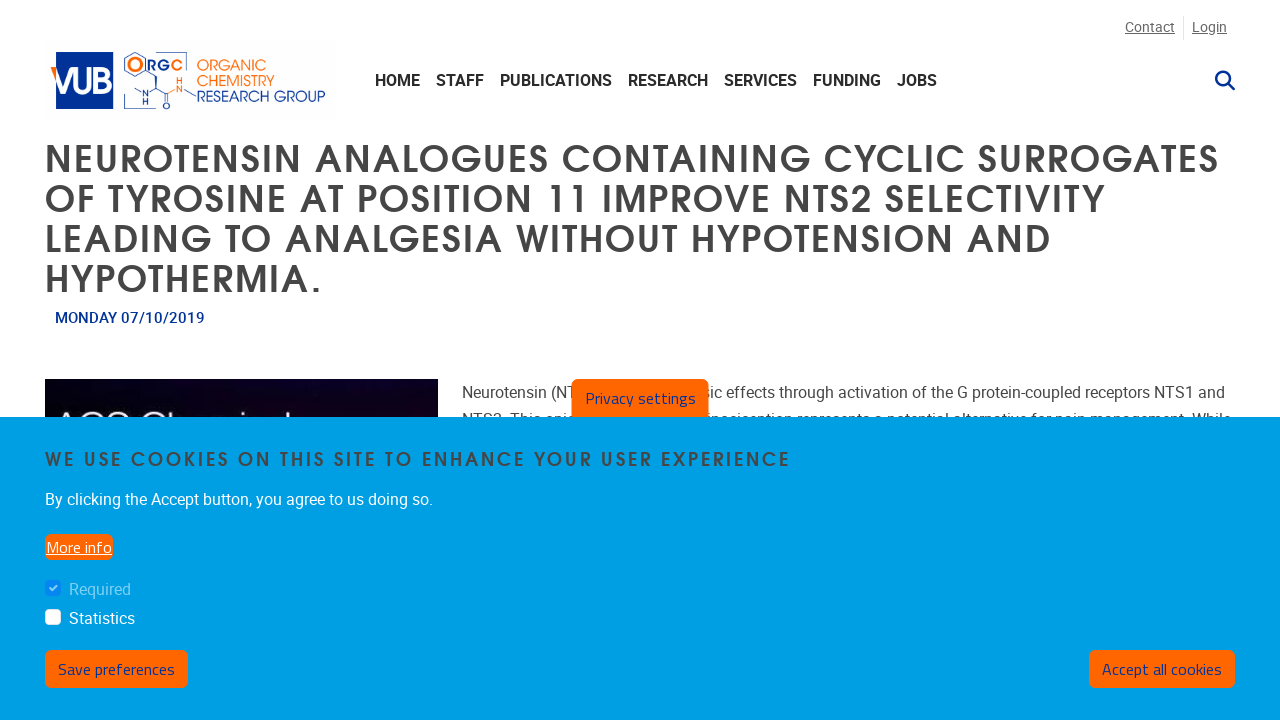

--- FILE ---
content_type: text/html; charset=UTF-8
request_url: https://orgc.research.vub.be/neurotensin-analogues-containing-cyclic-surrogates-of-tyrosine-at-position-11-improve-nts2
body_size: 8667
content:
<!DOCTYPE html>
<html lang="en" dir="ltr">
  <head>
    <meta charset="utf-8" />
<meta name="description" content="Eiselt, E.; Gonzalez, S.; Martin, C.; Chartier, M.; Betti, C.; Longpré, J.-M.; Cavelier, F.; Tourwé, D.; Gendron, L.; Ballet, S.; Sarret, P., ACS Chem" />
<link rel="canonical" href="https://orgc.research.vub.be/neurotensin-analogues-containing-cyclic-surrogates-of-tyrosine-at-position-11-improve-nts2" />
<meta name="image_src" content="/sites/default/files/2021-07/rgd6tUgg.jpeg" />
<!-- Google Tag Manager -->
<script>(function(w,d,s,l,i){w[l]=w[l]||[];w[l].push({'gtm.start':
new Date().getTime(),event:'gtm.js'});var f=d.getElementsByTagName(s)[0],
j=d.createElement(s),dl=l!='dataLayer'?'&l='+l:'';j.async=true;j.src=
'https://www.googletagmanager.com/gtm.js?id='+i+dl;f.parentNode.insertBefore(j,f);
})(window,document,'script','dataLayer','GTM-T8PT9PCS');</script>
<!-- End Google Tag Manager --><meta property="og:image" content="/sites/default/files/2021-07/rgd6tUgg.jpeg" />
<meta name="MobileOptimized" content="width" />
<meta name="HandheldFriendly" content="true" />
<meta name="viewport" content="width=device-width, initial-scale=1.0" />
<link rel="alternate" hreflang="en" href="https://orgc.research.vub.be/neurotensin-analogues-containing-cyclic-surrogates-of-tyrosine-at-position-11-improve-nts2" />

    <title>Neurotensin Analogues Containing Cyclic Surrogates of</title>
    <link rel="stylesheet" media="all" href="/sites/default/files/css/css_8D9VLioEBCeU-wLI3M4pHyIEnDsg_hW6Vs-xQn12THM.css?delta=0&amp;language=en&amp;theme=vub_theme&amp;include=[base64]" />
<link rel="stylesheet" media="all" href="/sites/default/files/css/css_wXLsp4MZu7gxIZ3ehJ8vLpj22qeCpCuFJhF0f8Y7IBI.css?delta=1&amp;language=en&amp;theme=vub_theme&amp;include=[base64]" />
<link rel="stylesheet" media="print" href="/sites/default/files/css/css_iJAIi-oU8JrypGzdMnRTT49i_Rc-viBkp10Iedm1vxA.css?delta=2&amp;language=en&amp;theme=vub_theme&amp;include=[base64]" />

    
    <!-- Global site tag (gtag.js) - Google Analytics -->
    <script async src="https://www.googletagmanager.com/gtag/js?id=G-GK7V5E3R8K"></script>
    <script>
      window.dataLayer = window.dataLayer || [];
      function gtag(){dataLayer.push(arguments);}
      gtag('js', new Date());

      gtag('config', 'G-GK7V5E3R8K');
    </script>
  </head>
  <body class="node-24 path-node page-node-type-news-item">
        <a href="#region-content" class="visually-hidden focusable">
      Skip to main content
    </a>
    <!-- Google Tag Manager (noscript) -->
<noscript><iframe src="https://www.googletagmanager.com/ns.html?id=GTM-T8PT9PCS" 
height="0" width="0" style="display:none;visibility:hidden"></iframe></noscript>
<!-- End Google Tag Manager (noscript) -->
      <div class="dialog-off-canvas-main-canvas" data-off-canvas-main-canvas>
    <div class="page-wrapper-container">  <div class="page-wrapper">

    

    <header class="header" aria-label="Site header">
  <div class="header-content">
    <div class="container-max-xxl">
              <div class="header__top">
          <div class="navbar navbar-light navbar-expand-lg">
            <div class="collapse navbar-collapse">
                          </div>
              <div id="region-header_top" class="region region--header-top">
    <div  id="block-topnavigation-vub-theme" class="system-menu-blocktop-navigation">
  
        
            <ul class="navbar-nav menu--main">
                      <li class="nav-item menu__item">
                                <a href="/contact" class="nav-link" data-drupal-link-system-path="node/8">Contact</a>
                  </li>
                      <li class="nav-item menu__item">
                                <a href="/home" class="nav-link">Login</a>
                  </li>
          </ul>
  



  </div>

  </div>

          </div>
        </div>
      
      <div class="header__wrapper">
        <a href="/" title="Go to the homepage" class="logo">
          <img fetchpriority="high" src="/sites/default/files/VUB-ORGC_RGB_1.jpg" alt="VUB ORGC home page" class="img-fluid" />

        </a>

        <button class="navbar-toggler hamburger" type="button" data-bs-toggle="collapse" data-bs-target="#main-navbar" aria-controls="main-navbar" aria-expanded="false" aria-label="Navigation">
  <span class="hamburger-text">Menu</span>
  <span class="hamburger-box">
    <span class="hamburger-inner"></span>
  </span>
</button>

        <div class="navbar navbar-light navbar-expand-lg">
          <div class="collapse navbar-collapse" id="main-navbar">
                          <div role="navigation"  id="block-mainnavigation-vub-theme" class="system-menu-blockmain">
  
        
            <ul class="navbar-nav menu--main">
                      <li class="nav-item menu__item">
                                <a href="/home" class="nav-link" data-drupal-link-system-path="node/2">Home</a>
                  </li>
                      <li class="nav-item menu__item">
                                <a href="/staff" class="nav-link" data-drupal-link-system-path="node/7">Staff</a>
                  </li>
                      <li class="nav-item menu__item">
                                <a href="/publications" class="nav-link" data-drupal-link-system-path="node/6">Publications</a>
                  </li>
                      <li class="nav-item menu__item">
                                <a href="/research" class="nav-link" data-drupal-link-system-path="node/18">Research</a>
                  </li>
                      <li class="nav-item menu__item">
                                <a href="/services" class="nav-link" data-drupal-link-system-path="node/333">Services</a>
                  </li>
                      <li class="nav-item menu__item">
                                <a href="/funding" class="nav-link" data-drupal-link-system-path="node/5">Funding</a>
                  </li>
                      <li class="nav-item menu__item">
                                <a href="/joining-orgc" class="nav-link" data-drupal-link-system-path="node/19">Jobs</a>
                  </li>
          </ul>
  



  </div>

  <div class="paddle-search-form-database-search paddle-search-form icon-only" data-drupal-selector="paddle-search-form-database-search" novalidate="novalidate" id="block-searchform-vub-theme">
    
    
        
          <span class="search-toggle fas fa-search" tabindex="0" aria-label="Search" role="button" aria-expanded="false"></span>
<form action="/neurotensin-analogues-containing-cyclic-surrogates-of-tyrosine-at-position-11-improve-nts2" method="post" id="paddle-search-form-database-search" accept-charset="UTF-8">
      <div class="search-wrapper js-form-wrapper form-group" data-drupal-selector="edit-search-wrapper" id="edit-search-wrapper">
<div class="js-form-item form-item js-form-type-textfield form-type-textfield js-form-item-search form-item-search form-no-label form-group">
      
<label for="edit-search" class="sr-only">
    Search
      </label>
        <input autocomplete="off" data-drupal-selector="edit-search" type="text" id="edit-search" name="search" value="" size="60" maxlength="128" placeholder="" class="form-text form-control" />

        </div>
<input class="btn-secondary button js-form-submit form-submit btn" data-drupal-selector="edit-submit" type="submit" id="edit-submit" name="op" value="Search" />
</div>
  <input autocomplete="off" data-drupal-selector="form-nhwkqwesnqlsv8gwqph6bn9kba3vjcu-rqyt6sncxpa" type="hidden" name="form_build_id" value="form-NHWkQWesnQLsV8GwqPH6BN9KbA3Vjcu_RQyT6sNCXpA" class="form-control" />
<input data-drupal-selector="edit-paddle-search-form-database-search" type="hidden" name="form_id" value="paddle_search_form_database_search" class="form-control" />

</form>

      </div>


          </div>
        </div>
      </div>

          </div>
  </div>
</header>

        

    <main>
      <a id="main-content" tabindex="-1"></a>
      

      <div class="region-wrapper--content">

                  <div class="container-max-xxl">
              <div id="region-content_top" class="region region--content-top">
    
  </div>

          </div>
        
        <div class="container-max-vub">
                        <div id="region-content" class="region region--content">
    
  <div id="block-vub-theme-page-title">
    
    
        
          
      <h1>Neurotensin Analogues Containing Cyclic Surrogates of Tyrosine at Position 11 Improve NTS2 Selectivity Leading to Analgesia without Hypotension and Hypothermia.</h1>
  

      </div>
<div data-drupal-messages-fallback class="hidden"></div>

  <div id="block-vub-theme-content">
    
    
        
          <article data-history-node-id="24" class="no-image node node--news-item node--news-item--full view-mode--full" role="presentation">

  
    

  
  <div>
      <div class="layout-builder layout layout--onecol" style="">
    <div  class="layout__region layout__region--content">
      
  <div id="field_block:node:news_item:publication_date" class="field-block field-publication_date">
    
    
        
          
<div class="field field--publication-date field--type--datetime">
  
  <div class="items">
          <div class="badge badge-light">
                <time datetime="2019-10-07T12:00:00Z">Monday 07/10/2019</time>

      </div>
      </div>
</div>

      </div>

  <div id="paddle_featured_image_body_block">
    
    
        
          <div class="featured-image-body clearfix">
      <div class="mb-2 w-33 float-start me-4">
      


  <article class="fancybox-gallery media" data-src="https://orgc.research.vub.be/sites/default/files/styles/original_ratio_lg/public/2021-07/rgd6tUgg.jpeg?itok=b6FFvQt-" role="presentation">
              <picture>
                  <source srcset="/sites/default/files/styles/original_ratio_xxxxl/public/2021-07/rgd6tUgg.webp?itok=HWnSd-gm 1x" media="(min-width: 4000px)" type="image/webp" width="398" height="130"/>
              <source srcset="/sites/default/files/styles/original_ratio_xxxl/public/2021-07/rgd6tUgg.webp?itok=HhAtmK74 1x" media="(min-width: 2000px)" type="image/webp" width="398" height="130"/>
              <source srcset="/sites/default/files/styles/original_ratio_xl/public/2021-07/rgd6tUgg.webp?itok=MG1xpW_m 1x" media="(min-width: 1200px)" type="image/webp" width="398" height="130"/>
              <source srcset="/sites/default/files/styles/original_ratio_lg/public/2021-07/rgd6tUgg.webp?itok=b6FFvQt- 1x" media="(min-width: 992px)" type="image/webp" width="398" height="130"/>
              <source srcset="/sites/default/files/styles/original_ratio_md/public/2021-07/rgd6tUgg.webp?itok=inLb5BYR 1x" media="(min-width: 768px)" type="image/webp" width="398" height="130"/>
              <source srcset="/sites/default/files/styles/original_ratio_sm/public/2021-07/rgd6tUgg.webp?itok=dcrE1A76 1x" media="(min-width: 576px)" type="image/webp" width="398" height="130"/>
              <source srcset="/sites/default/files/styles/original_ratio_xxxxl/public/2021-07/rgd6tUgg.jpeg?itok=HWnSd-gm 1x" media="(min-width: 4000px)" type="image/jpeg" width="398" height="130"/>
              <source srcset="/sites/default/files/styles/original_ratio_xxxl/public/2021-07/rgd6tUgg.jpeg?itok=HhAtmK74 1x" media="(min-width: 2000px)" type="image/jpeg" width="398" height="130"/>
              <source srcset="/sites/default/files/styles/original_ratio_xl/public/2021-07/rgd6tUgg.jpeg?itok=MG1xpW_m 1x" media="(min-width: 1200px)" type="image/jpeg" width="398" height="130"/>
              <source srcset="/sites/default/files/styles/original_ratio_lg/public/2021-07/rgd6tUgg.jpeg?itok=b6FFvQt- 1x" media="(min-width: 992px)" type="image/jpeg" width="398" height="130"/>
              <source srcset="/sites/default/files/styles/original_ratio_md/public/2021-07/rgd6tUgg.jpeg?itok=inLb5BYR 1x" media="(min-width: 768px)" type="image/jpeg" width="398" height="130"/>
              <source srcset="/sites/default/files/styles/original_ratio_sm/public/2021-07/rgd6tUgg.jpeg?itok=dcrE1A76 1x" media="(min-width: 576px)" type="image/jpeg" width="398" height="130"/>
                  <img loading="lazy" class="original img-fluid" width="398" height="130" src="/sites/default/files/styles/original_ratio_zero/public/2021-07/rgd6tUgg.jpeg?itok=FdHIqJDb" alt="ACS Chem. Neurosci." />

  </picture>


      </article>

    </div>
    <p>Neurotensin (NT) exerts its analgesic effects through activation of the G protein-coupled receptors NTS1 and NTS2. This opioid-independent antinociception represents a potential alternative for pain management. While activation of NTS1 also induces a drop in blood pressure and body temperature, NTS2 appears to be an analgesic target free of these adverse effects. Here, we report modifications of NT at Tyr<sup>11</sup> to increase selectivity toward NTS2, complemented by modifications at the N-terminus to impair proteolytic degradation of the biologically active NT(8–13) sequence. Replacement of Tyr<sup>11</sup>by either 6-OH-Tic or 7-OH-Tic resulted in a significant loss of binding affinity to NTS1 and subsequent NTS2 selectivity. Incorporation of the unnatural amino acid β<sup>3</sup>hLys at position 8 increased the half-life to over 24 h in plasma. Simultaneous integration of both β<sup>3</sup>hLys<sup>8</sup> and 6-OH-Tic<sup>11</sup> into NT(8–13) produced a potent and NTS2-selective analogue with strong analgesic action after intrathecal delivery in the rat formalin-induced pain model with an ED<sub>50</sub> of 1.4 nmol. Additionally, intravenous administration of this NT analogue did not produce persistent hypotension or hypothermia. These results demonstrate that NT analogues harboring unnatural amino acids at positions 8 and 11 can enhance crucial pharmacokinetic and pharmacodynamic features for NT(8–13) analogues, i.e., proteolytic stability, NTS2 selectivity, and improved analgesic/adverse effect ratio.</p>

<p><a href="https://pubs.acs.org/doi/abs/10.1021/acschemneuro.9b00390">Click here for publisher's page</a></p>

</div>

      </div>

    </div>
  </div>

  </div>

</article>

      </div>

  </div>

                  </div>

              </div>
    </main>

          <footer class="sticky-footer">
        <div class="sticky-footer-content">
                      <div class="region-wrapper--footer">
    <div class="container-max-xxl">
        <div id="region-footer" class="region region--footer">
    <div class="container-max-xxl">
      
  <div id="block-richfooter-vub-theme">
    
    
        
            <div class="layout-builder__custom container_region layout layout-builder layout--fourcol-section row" style="">
    <div >
      
    </div>

    <div  style="--margin:0px;" class="layout__region layout__region--second col-md-6">
      
  <div class="paddle-component-wrapper paddle-vub-address-block-wrapper" id="paddle_vub_address_block_713a2a20-e92e-4c5f-9bad-3c3171d9e0ea">
    
    
        
              <div class="paddle-component paddle-component--paddle-vub-address-block">    <div class="paddle-component--body-section">    <div class="vub-address-block">  <div class="image-with-text-wrapper">
          <a href="http://www.vub.ac.be/" aria-labelledby="">
              <div class="field--featured-image">
        <img src="/themes/custom/vub_theme/assets/images/vub-logo-black.svg" alt="VUB logo" class="img-fluid" />

      </div>
                  </a>
      </div>
    <div class="address-block mt-4">    <div class="address-line d-inline">Pleinlaan 2</div>
      <div class="postal-code d-inline">1050</div>
      <div class="locality d-inline">Brussel</div>
  </div>
      <div class="phone-number">02/629.33.04</div>
      <div class="mail"><a href="mailto:info@vub.ac.be">info@vub.ac.be</a></div>
  </div>
  </div>
  </div>
  
      </div>

    </div>

    <div  style="--margin:0px;" class="layout__region layout__region--third col-md-6">
      
  <div class="paddle-component-wrapper paddle-components-text-block-wrapper" id="paddle_components_text_block_4dad9c2d-e6ae-4640-9175-2cec8f412004">
    
    
        
              <div class="paddle-component paddle-component--text-block">    <div class="paddle-component--body-section"><ul><li><a href="/home" data-entity-type="node" data-entity-uuid="92cb6b1a-a6d7-49ff-a1b3-43886f637c44" data-entity-substitution="canonical" title="Home">Home</a></li><li><a href="/staff" data-entity-type="node" data-entity-uuid="254d621b-0050-49ea-8a05-4a43d32b3e23" data-entity-substitution="canonical" title="Staff">Staff</a></li><li><a href="/publications" data-entity-type="node" data-entity-uuid="e3ce882e-b9b9-4ebb-9c2c-4ca2ca9eed5c" data-entity-substitution="canonical" title="Publications">Publications</a></li><li><a href="/research" data-entity-type="node" data-entity-uuid="2a553525-ffd2-4482-9dab-e2faea4507cb" data-entity-substitution="canonical" title="Research">Research</a></li><li><a href="/funding" data-entity-type="node" data-entity-uuid="5fb3ae6e-b32a-4852-b52a-e41043cafcbf" data-entity-substitution="canonical" title="Funding">Funding</a></li><li><a href="/joining-orgc" data-entity-type="node" data-entity-uuid="caac23f6-d879-43af-9c2b-d4ecd0358e28" data-entity-substitution="canonical" title="Joining ORGC">Jobs</a></li></ul></div>
  </div>
  
      </div>

    </div>

    <div >
      
    </div>
  </div>

      </div>

    </div>
  </div>

    </div>
  </div>
          <div class="privacy-policy">
            <a href="https://www.vub.be/en/privacy-policy-vub" class="privacy-policy-link">Privacy policy</a>
          </div>
        </div>
      </footer>
      </div>
</div>

  </div>

    
    <script type="application/json" data-drupal-selector="drupal-settings-json">{"path":{"baseUrl":"\/","pathPrefix":"","currentPath":"node\/24","currentPathIsAdmin":false,"isFront":false,"currentLanguage":"en"},"pluralDelimiter":"\u0003","suppressDeprecationErrors":true,"ajaxPageState":{"libraries":"[base64]","theme":"vub_theme","theme_token":null},"ajaxTrustedUrl":{"form_action_p_pvdeGsVG5zNF_XLGPTvYSKCf43t8qZYSwcfZl2uzM":true},"display_top_navigation_mobile":0,"paddle_core":{"release_notifcation":{"class":""}},"data":{"extlink":{"extTarget":true,"extTargetAppendNewWindowDisplay":true,"extTargetAppendNewWindowLabel":"(opens in a new window)","extTargetNoOverride":true,"extNofollow":true,"extTitleNoOverride":false,"extNoreferrer":false,"extFollowNoOverride":true,"extClass":"ext","extLabel":"(link is external)","extImgClass":false,"extSubdomains":true,"extExclude":"support\\.paddle\\.be","extInclude":"","extCssExclude":".no-extlink","extCssInclude":"","extCssExplicit":"","extAlert":false,"extAlertText":"This link will take you to an external web site. We are not responsible for their content.","extHideIcons":true,"mailtoClass":"0","telClass":"","mailtoLabel":"(link sends email)","telLabel":"(link is a phone number)","extUseFontAwesome":true,"extIconPlacement":"append","extPreventOrphan":false,"extFaLinkClasses":"fa fa-external-link-alt","extFaMailtoClasses":"fa fa-envelope-o","extAdditionalLinkClasses":"","extAdditionalMailtoClasses":"","extAdditionalTelClasses":"","extFaTelClasses":"fa fa-phone","allowedDomains":[],"extExcludeNoreferrer":""}},"cookieContentBlocker":{"consentAwareness":{"accepted":{"event":{"name":"click","selector":".agree-button"},"cookie":{"operator":"===","name":"cookie-agreed","value":"2"}},"declined":{"event":{"name":"click","selector":".decline-button"},"cookie":{"operator":"===","name":"cookie-agreed","value":"0"}},"change":{"event":{"name":"click","selector":".eu-cookie-withdraw-tab"}}},"categories":{"required":{"consentAwareness":{"accepted":{"event":{"name":"","selector":""},"cookie":{"operator":"c","name":"cookie-agreed-categories","value":"required"}},"declined":{"event":{"name":"","selector":""},"cookie":{"operator":"","name":"","value":""}},"change":{"event":{"name":"","selector":""}}}},"statistics":{"consentAwareness":{"accepted":{"event":{"name":"","selector":""},"cookie":{"operator":"c","name":"cookie-agreed-categories","value":"statistics"}},"declined":{"event":{"name":"","selector":""},"cookie":{"operator":"","name":"","value":""}},"change":{"event":{"name":"","selector":""}}}}}},"eu_cookie_compliance":{"cookie_policy_version":"1.0.0","popup_enabled":true,"popup_agreed_enabled":false,"popup_hide_agreed":false,"popup_clicking_confirmation":false,"popup_scrolling_confirmation":false,"popup_html_info":"\u003Cbutton type=\u0022button\u0022 class=\u0022eu-cookie-withdraw-tab btn btn-secondary\u0022\u003EPrivacy settings\u003C\/button\u003E\n\u003Cdiv class=\u0022eu-cookie-compliance-banner eu-cookie-compliance-banner-info eu-cookie-compliance-banner--categories\u0022\u003E\n  \u003Cdiv class=\u0022container-max-xxl eu-cookie-compliance-wrapper\u0022\u003E\n        \u003Cdiv class=\u0022eu-cookie-compliance-message\u0022\u003E\n      \u003Ch2\u003EWe use cookies on this site to enhance your user experience\u003C\/h2\u003E\u003Cp\u003EBy clicking the Accept button, you agree to us doing so.\u003C\/p\u003E\n              \u003Cbutton type=\u0022button\u0022 class=\u0022find-more-button btn btn-link\u0022\u003EMore info\u003C\/button\u003E\n          \u003C\/div\u003E\n\n          \u003Cdiv id=\u0022eu-cookie-compliance-categories\u0022 class=\u0022eu-cookie-compliance-categories\u0022\u003E\n                  \u003Cdiv class=\u0022eu-cookie-compliance-category\u0022\u003E\n            \u003Cdiv class=\u0022form-check\u0022\u003E\n              \u003Cinput type=\u0022checkbox\u0022 name=\u0022cookie-categories\u0022 id=\u0022cookie-category-required\u0022\n                value=\u0022required\u0022\n                class=\u0022form-check-input\u0022\n                 checked                  disabled \u003E\n              \u003Clabel for=\u0022cookie-category-required\u0022 class=\u0022form-check-label\u0022\u003ERequired\u003C\/label\u003E\n            \u003C\/div\u003E\n                      \u003C\/div\u003E\n                  \u003Cdiv class=\u0022eu-cookie-compliance-category\u0022\u003E\n            \u003Cdiv class=\u0022form-check\u0022\u003E\n              \u003Cinput type=\u0022checkbox\u0022 name=\u0022cookie-categories\u0022 id=\u0022cookie-category-statistics\u0022\n                value=\u0022statistics\u0022\n                class=\u0022form-check-input\u0022\n                                \u003E\n              \u003Clabel for=\u0022cookie-category-statistics\u0022 class=\u0022form-check-label\u0022\u003EStatistics\u003C\/label\u003E\n            \u003C\/div\u003E\n                      \u003C\/div\u003E\n                          \u003Cdiv class=\u0022eu-cookie-compliance-categories-buttons\u0022\u003E\n            \u003Cbutton id=\u0022cookie-compliance-save-preferences-button\u0022 type=\u0022button\u0022 class=\u0022eu-cookie-compliance-save-preferences-button btn btn-outline-light\u0022\u003E\n              Save preferences\n            \u003C\/button\u003E\n          \u003C\/div\u003E\n              \u003C\/div\u003E\n    \n    \u003Cdiv class=\u0022eu-cookie-compliance-buttons eu-cookie-compliance-has-categories\u0022\u003E\n      \u003Cbutton id=\u0022cookie-compliance-agree-button\u0022 type=\u0022button\u0022 class=\u0022agree-button eu-cookie-compliance-default-button btn btn-secondary\u0022\u003EAccept all cookies\u003C\/button\u003E\n\n              \u003Cbutton type=\u0022button\u0022 class=\u0022eu-cookie-withdraw-button visually-hidden btn btn-secondary\u0022\u003EWithdraw consent\u003C\/button\u003E\n      \n          \u003C\/div\u003E\n  \u003C\/div\u003E\n\u003C\/div\u003E","use_mobile_message":false,"mobile_popup_html_info":"\u003Cbutton type=\u0022button\u0022 class=\u0022eu-cookie-withdraw-tab btn btn-secondary\u0022\u003EPrivacy settings\u003C\/button\u003E\n\u003Cdiv class=\u0022eu-cookie-compliance-banner eu-cookie-compliance-banner-info eu-cookie-compliance-banner--categories\u0022\u003E\n  \u003Cdiv class=\u0022container-max-xxl eu-cookie-compliance-wrapper\u0022\u003E\n        \u003Cdiv class=\u0022eu-cookie-compliance-message\u0022\u003E\n      \n              \u003Cbutton type=\u0022button\u0022 class=\u0022find-more-button btn btn-link\u0022\u003EMore info\u003C\/button\u003E\n          \u003C\/div\u003E\n\n          \u003Cdiv id=\u0022eu-cookie-compliance-categories\u0022 class=\u0022eu-cookie-compliance-categories\u0022\u003E\n                  \u003Cdiv class=\u0022eu-cookie-compliance-category\u0022\u003E\n            \u003Cdiv class=\u0022form-check\u0022\u003E\n              \u003Cinput type=\u0022checkbox\u0022 name=\u0022cookie-categories\u0022 id=\u0022cookie-category-required\u0022\n                value=\u0022required\u0022\n                class=\u0022form-check-input\u0022\n                 checked                  disabled \u003E\n              \u003Clabel for=\u0022cookie-category-required\u0022 class=\u0022form-check-label\u0022\u003ERequired\u003C\/label\u003E\n            \u003C\/div\u003E\n                      \u003C\/div\u003E\n                  \u003Cdiv class=\u0022eu-cookie-compliance-category\u0022\u003E\n            \u003Cdiv class=\u0022form-check\u0022\u003E\n              \u003Cinput type=\u0022checkbox\u0022 name=\u0022cookie-categories\u0022 id=\u0022cookie-category-statistics\u0022\n                value=\u0022statistics\u0022\n                class=\u0022form-check-input\u0022\n                                \u003E\n              \u003Clabel for=\u0022cookie-category-statistics\u0022 class=\u0022form-check-label\u0022\u003EStatistics\u003C\/label\u003E\n            \u003C\/div\u003E\n                      \u003C\/div\u003E\n                          \u003Cdiv class=\u0022eu-cookie-compliance-categories-buttons\u0022\u003E\n            \u003Cbutton id=\u0022cookie-compliance-save-preferences-button\u0022 type=\u0022button\u0022 class=\u0022eu-cookie-compliance-save-preferences-button btn btn-outline-light\u0022\u003E\n              Save preferences\n            \u003C\/button\u003E\n          \u003C\/div\u003E\n              \u003C\/div\u003E\n    \n    \u003Cdiv class=\u0022eu-cookie-compliance-buttons eu-cookie-compliance-has-categories\u0022\u003E\n      \u003Cbutton id=\u0022cookie-compliance-agree-button\u0022 type=\u0022button\u0022 class=\u0022agree-button eu-cookie-compliance-default-button btn btn-secondary\u0022\u003EAccept all cookies\u003C\/button\u003E\n\n              \u003Cbutton type=\u0022button\u0022 class=\u0022eu-cookie-withdraw-button visually-hidden btn btn-secondary\u0022\u003EWithdraw consent\u003C\/button\u003E\n      \n          \u003C\/div\u003E\n  \u003C\/div\u003E\n\u003C\/div\u003E","mobile_breakpoint":768,"popup_html_agreed":false,"popup_use_bare_css":true,"popup_height":"auto","popup_width":"100%","popup_delay":1000,"popup_link":"https:\/\/www.vub.be\/en\/privacy-policy-vub","popup_link_new_window":true,"popup_position":false,"fixed_top_position":true,"popup_language":"en","store_consent":true,"better_support_for_screen_readers":false,"cookie_name":"","reload_page":true,"domain":"","domain_all_sites":false,"popup_eu_only":false,"popup_eu_only_js":false,"cookie_lifetime":100,"cookie_session":0,"set_cookie_session_zero_on_disagree":0,"disagree_do_not_show_popup":false,"method":"categories","automatic_cookies_removal":true,"allowed_cookies":"statistics:_ga\r\nstatistics:_gat\r\nstatistics:_gid\r\nstatistics:gaClientId\r\nfont_size","withdraw_markup":"\u003Cbutton type=\u0022button\u0022 class=\u0022eu-cookie-withdraw-tab\u0022\u003EPrivacy settings\u003C\/button\u003E\n\u003Cdiv aria-labelledby=\u0022popup-text\u0022 class=\u0022eu-cookie-withdraw-banner\u0022\u003E\n  \u003Cdiv class=\u0022popup-content info eu-cookie-compliance-content\u0022\u003E\n    \u003Cdiv id=\u0022popup-text\u0022 class=\u0022eu-cookie-compliance-message\u0022 role=\u0022document\u0022\u003E\n      \u003Ch2\u003EWe use cookies on this site to enhance your user experience\u003C\/h2\u003E\u003Cp\u003EYou have given your consent for us to set cookies.\u003C\/p\u003E\n    \u003C\/div\u003E\n    \u003Cdiv id=\u0022popup-buttons\u0022 class=\u0022eu-cookie-compliance-buttons\u0022\u003E\n      \u003Cbutton type=\u0022button\u0022 class=\u0022eu-cookie-withdraw-button \u0022\u003EWithdraw consent\u003C\/button\u003E\n    \u003C\/div\u003E\n  \u003C\/div\u003E\n\u003C\/div\u003E","reject_message":null,"withdraw_enabled":true,"reload_options":1,"reload_routes_list":"","withdraw_button_on_info_popup":false,"cookie_categories":["required","statistics"],"cookie_categories_details":{"required":{"uuid":"4ea9fc18-080e-4a62-9202-c22a28568173","langcode":"en","status":true,"dependencies":[],"id":"required","label":"Required","description":"","checkbox_default_state":"required","weight":0},"statistics":{"uuid":"1120469f-bb33-44dc-bb0b-bd5ac68ca3bb","langcode":"en","status":true,"dependencies":[],"id":"statistics","label":"Statistics","description":"","checkbox_default_state":"unchecked","weight":1}},"enable_save_preferences_button":true,"cookie_value_disagreed":"0","cookie_value_agreed_show_thank_you":"1","cookie_value_agreed":"2","containing_element":"body","settings_tab_enabled":true,"olivero_primary_button_classes":"","olivero_secondary_button_classes":"","close_button_action":"close_banner","open_by_default":true,"modules_allow_popup":true,"hide_the_banner":false,"geoip_match":true,"unverified_scripts":[]},"drupalSettings":{"drupalSettings":{"paddle_font_resize":{"font_size_small":"14","font_size_normal":"18","font_size_large":"22","font_size":""}}},"user":{"uid":0,"permissionsHash":"ef779752198b99928ea12e4ea101a3ce44cabc1055a65a3c6f61474e4d25b09d"}}</script>
<script src="/core/assets/vendor/jquery/jquery.min.js?v=4.0.0-rc.1" data-cookieconsent="ignore"></script>
<script src="/sites/default/files/js/js_bAeQhsGTm7U9_nt2cz1Hjp49n3j1i8eDhnKVIs0aXi8.js?scope=footer&amp;delta=1&amp;language=en&amp;theme=vub_theme&amp;include=eJxtjNEOwiAMRX9oSOIPNax02qyjhOIif6_O6UL09Zx7D6rOTICaKqUKoyjOVDxu2O3Y7XigG-DnsGThkJD8PzgokmiFHGIU8i-h6Vk6bSVnFApeh7eFr7VjaIcs5H_6oCuVwpH63fR0bdR7B42EsJ5dQCQzHlm4tm5ReSHIKm1ikd5ohhRWvoTKmiCyZQntAfbgeiw" data-cookieconsent="ignore"></script>
<script src="/themes/custom/ocelot_paddle/assets/js/ocelot_paddle.base.js?v=1" defer></script>
<script src="/sites/default/files/js/js_1yuSskwQt6koCXVeDgATJui_NWl82Zz3G9YbNQuhCC8.js?scope=footer&amp;delta=3&amp;language=en&amp;theme=vub_theme&amp;include=eJxtjNEOwiAMRX9oSOIPNax02qyjhOIif6_O6UL09Zx7D6rOTICaKqUKoyjOVDxu2O3Y7XigG-DnsGThkJD8PzgokmiFHGIU8i-h6Vk6bSVnFApeh7eFr7VjaIcs5H_6oCuVwpH63fR0bdR7B42EsJ5dQCQzHlm4tm5ReSHIKm1ikd5ohhRWvoTKmiCyZQntAfbgeiw" data-cookieconsent="ignore"></script>

      </body>
</html>
